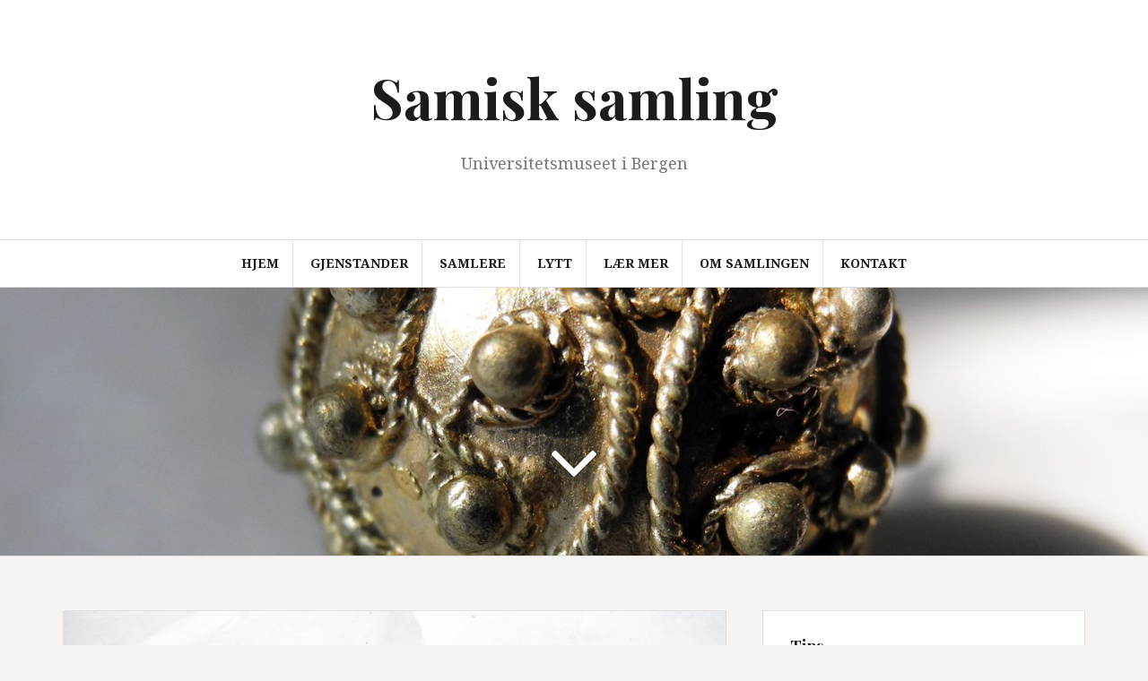

--- FILE ---
content_type: text/html; charset=UTF-8
request_url: https://samisksamling.w.uib.no/2021/03/17/matsleiv-e2186/
body_size: 45942
content:
<!DOCTYPE html>
<html lang="nb-NO">
<head>
<meta charset="UTF-8">
<meta name="viewport" content="width=device-width, initial-scale=1">
<link rel="profile" href="http://gmpg.org/xfn/11">
<link rel="pingback" href="https://samisksamling.w.uib.no/xmlrpc.php">

<title>Matsleiv E2186 &#8211; Samisk samling</title>
<meta name='robots' content='max-image-preview:large' />
	<style>img:is([sizes="auto" i], [sizes^="auto," i]) { contain-intrinsic-size: 3000px 1500px }</style>
	<link rel='dns-prefetch' href='//fonts.googleapis.com' />
<link rel="alternate" type="application/rss+xml" title="Samisk samling &raquo; strøm" href="https://samisksamling.w.uib.no/feed/" />
<link rel="alternate" type="application/rss+xml" title="Samisk samling &raquo; kommentarstrøm" href="https://samisksamling.w.uib.no/comments/feed/" />
<link rel="alternate" type="application/rss+xml" title="Samisk samling &raquo; Matsleiv E2186 kommentarstrøm" href="https://samisksamling.w.uib.no/2021/03/17/matsleiv-e2186/feed/" />
		<!-- This site uses the Google Analytics by MonsterInsights plugin v9.11.1 - Using Analytics tracking - https://www.monsterinsights.com/ -->
							<script src="//www.googletagmanager.com/gtag/js?id=G-83NY3PZSJM"  data-cfasync="false" data-wpfc-render="false" type="text/javascript" async></script>
			<script data-cfasync="false" data-wpfc-render="false" type="text/javascript">
				var mi_version = '9.11.1';
				var mi_track_user = true;
				var mi_no_track_reason = '';
								var MonsterInsightsDefaultLocations = {"page_location":"https:\/\/samisksamling.w.uib.no\/2021\/03\/17\/matsleiv-e2186\/"};
								if ( typeof MonsterInsightsPrivacyGuardFilter === 'function' ) {
					var MonsterInsightsLocations = (typeof MonsterInsightsExcludeQuery === 'object') ? MonsterInsightsPrivacyGuardFilter( MonsterInsightsExcludeQuery ) : MonsterInsightsPrivacyGuardFilter( MonsterInsightsDefaultLocations );
				} else {
					var MonsterInsightsLocations = (typeof MonsterInsightsExcludeQuery === 'object') ? MonsterInsightsExcludeQuery : MonsterInsightsDefaultLocations;
				}

								var disableStrs = [
										'ga-disable-G-83NY3PZSJM',
									];

				/* Function to detect opted out users */
				function __gtagTrackerIsOptedOut() {
					for (var index = 0; index < disableStrs.length; index++) {
						if (document.cookie.indexOf(disableStrs[index] + '=true') > -1) {
							return true;
						}
					}

					return false;
				}

				/* Disable tracking if the opt-out cookie exists. */
				if (__gtagTrackerIsOptedOut()) {
					for (var index = 0; index < disableStrs.length; index++) {
						window[disableStrs[index]] = true;
					}
				}

				/* Opt-out function */
				function __gtagTrackerOptout() {
					for (var index = 0; index < disableStrs.length; index++) {
						document.cookie = disableStrs[index] + '=true; expires=Thu, 31 Dec 2099 23:59:59 UTC; path=/';
						window[disableStrs[index]] = true;
					}
				}

				if ('undefined' === typeof gaOptout) {
					function gaOptout() {
						__gtagTrackerOptout();
					}
				}
								window.dataLayer = window.dataLayer || [];

				window.MonsterInsightsDualTracker = {
					helpers: {},
					trackers: {},
				};
				if (mi_track_user) {
					function __gtagDataLayer() {
						dataLayer.push(arguments);
					}

					function __gtagTracker(type, name, parameters) {
						if (!parameters) {
							parameters = {};
						}

						if (parameters.send_to) {
							__gtagDataLayer.apply(null, arguments);
							return;
						}

						if (type === 'event') {
														parameters.send_to = monsterinsights_frontend.v4_id;
							var hookName = name;
							if (typeof parameters['event_category'] !== 'undefined') {
								hookName = parameters['event_category'] + ':' + name;
							}

							if (typeof MonsterInsightsDualTracker.trackers[hookName] !== 'undefined') {
								MonsterInsightsDualTracker.trackers[hookName](parameters);
							} else {
								__gtagDataLayer('event', name, parameters);
							}
							
						} else {
							__gtagDataLayer.apply(null, arguments);
						}
					}

					__gtagTracker('js', new Date());
					__gtagTracker('set', {
						'developer_id.dZGIzZG': true,
											});
					if ( MonsterInsightsLocations.page_location ) {
						__gtagTracker('set', MonsterInsightsLocations);
					}
										__gtagTracker('config', 'G-83NY3PZSJM', {"forceSSL":"true","link_attribution":"true"} );
										window.gtag = __gtagTracker;										(function () {
						/* https://developers.google.com/analytics/devguides/collection/analyticsjs/ */
						/* ga and __gaTracker compatibility shim. */
						var noopfn = function () {
							return null;
						};
						var newtracker = function () {
							return new Tracker();
						};
						var Tracker = function () {
							return null;
						};
						var p = Tracker.prototype;
						p.get = noopfn;
						p.set = noopfn;
						p.send = function () {
							var args = Array.prototype.slice.call(arguments);
							args.unshift('send');
							__gaTracker.apply(null, args);
						};
						var __gaTracker = function () {
							var len = arguments.length;
							if (len === 0) {
								return;
							}
							var f = arguments[len - 1];
							if (typeof f !== 'object' || f === null || typeof f.hitCallback !== 'function') {
								if ('send' === arguments[0]) {
									var hitConverted, hitObject = false, action;
									if ('event' === arguments[1]) {
										if ('undefined' !== typeof arguments[3]) {
											hitObject = {
												'eventAction': arguments[3],
												'eventCategory': arguments[2],
												'eventLabel': arguments[4],
												'value': arguments[5] ? arguments[5] : 1,
											}
										}
									}
									if ('pageview' === arguments[1]) {
										if ('undefined' !== typeof arguments[2]) {
											hitObject = {
												'eventAction': 'page_view',
												'page_path': arguments[2],
											}
										}
									}
									if (typeof arguments[2] === 'object') {
										hitObject = arguments[2];
									}
									if (typeof arguments[5] === 'object') {
										Object.assign(hitObject, arguments[5]);
									}
									if ('undefined' !== typeof arguments[1].hitType) {
										hitObject = arguments[1];
										if ('pageview' === hitObject.hitType) {
											hitObject.eventAction = 'page_view';
										}
									}
									if (hitObject) {
										action = 'timing' === arguments[1].hitType ? 'timing_complete' : hitObject.eventAction;
										hitConverted = mapArgs(hitObject);
										__gtagTracker('event', action, hitConverted);
									}
								}
								return;
							}

							function mapArgs(args) {
								var arg, hit = {};
								var gaMap = {
									'eventCategory': 'event_category',
									'eventAction': 'event_action',
									'eventLabel': 'event_label',
									'eventValue': 'event_value',
									'nonInteraction': 'non_interaction',
									'timingCategory': 'event_category',
									'timingVar': 'name',
									'timingValue': 'value',
									'timingLabel': 'event_label',
									'page': 'page_path',
									'location': 'page_location',
									'title': 'page_title',
									'referrer' : 'page_referrer',
								};
								for (arg in args) {
																		if (!(!args.hasOwnProperty(arg) || !gaMap.hasOwnProperty(arg))) {
										hit[gaMap[arg]] = args[arg];
									} else {
										hit[arg] = args[arg];
									}
								}
								return hit;
							}

							try {
								f.hitCallback();
							} catch (ex) {
							}
						};
						__gaTracker.create = newtracker;
						__gaTracker.getByName = newtracker;
						__gaTracker.getAll = function () {
							return [];
						};
						__gaTracker.remove = noopfn;
						__gaTracker.loaded = true;
						window['__gaTracker'] = __gaTracker;
					})();
									} else {
										console.log("");
					(function () {
						function __gtagTracker() {
							return null;
						}

						window['__gtagTracker'] = __gtagTracker;
						window['gtag'] = __gtagTracker;
					})();
									}
			</script>
							<!-- / Google Analytics by MonsterInsights -->
		<script type="text/javascript">
/* <![CDATA[ */
window._wpemojiSettings = {"baseUrl":"https:\/\/s.w.org\/images\/core\/emoji\/16.0.1\/72x72\/","ext":".png","svgUrl":"https:\/\/s.w.org\/images\/core\/emoji\/16.0.1\/svg\/","svgExt":".svg","source":{"concatemoji":"https:\/\/samisksamling.w.uib.no\/wp-includes\/js\/wp-emoji-release.min.js?ver=6.8.2"}};
/*! This file is auto-generated */
!function(s,n){var o,i,e;function c(e){try{var t={supportTests:e,timestamp:(new Date).valueOf()};sessionStorage.setItem(o,JSON.stringify(t))}catch(e){}}function p(e,t,n){e.clearRect(0,0,e.canvas.width,e.canvas.height),e.fillText(t,0,0);var t=new Uint32Array(e.getImageData(0,0,e.canvas.width,e.canvas.height).data),a=(e.clearRect(0,0,e.canvas.width,e.canvas.height),e.fillText(n,0,0),new Uint32Array(e.getImageData(0,0,e.canvas.width,e.canvas.height).data));return t.every(function(e,t){return e===a[t]})}function u(e,t){e.clearRect(0,0,e.canvas.width,e.canvas.height),e.fillText(t,0,0);for(var n=e.getImageData(16,16,1,1),a=0;a<n.data.length;a++)if(0!==n.data[a])return!1;return!0}function f(e,t,n,a){switch(t){case"flag":return n(e,"\ud83c\udff3\ufe0f\u200d\u26a7\ufe0f","\ud83c\udff3\ufe0f\u200b\u26a7\ufe0f")?!1:!n(e,"\ud83c\udde8\ud83c\uddf6","\ud83c\udde8\u200b\ud83c\uddf6")&&!n(e,"\ud83c\udff4\udb40\udc67\udb40\udc62\udb40\udc65\udb40\udc6e\udb40\udc67\udb40\udc7f","\ud83c\udff4\u200b\udb40\udc67\u200b\udb40\udc62\u200b\udb40\udc65\u200b\udb40\udc6e\u200b\udb40\udc67\u200b\udb40\udc7f");case"emoji":return!a(e,"\ud83e\udedf")}return!1}function g(e,t,n,a){var r="undefined"!=typeof WorkerGlobalScope&&self instanceof WorkerGlobalScope?new OffscreenCanvas(300,150):s.createElement("canvas"),o=r.getContext("2d",{willReadFrequently:!0}),i=(o.textBaseline="top",o.font="600 32px Arial",{});return e.forEach(function(e){i[e]=t(o,e,n,a)}),i}function t(e){var t=s.createElement("script");t.src=e,t.defer=!0,s.head.appendChild(t)}"undefined"!=typeof Promise&&(o="wpEmojiSettingsSupports",i=["flag","emoji"],n.supports={everything:!0,everythingExceptFlag:!0},e=new Promise(function(e){s.addEventListener("DOMContentLoaded",e,{once:!0})}),new Promise(function(t){var n=function(){try{var e=JSON.parse(sessionStorage.getItem(o));if("object"==typeof e&&"number"==typeof e.timestamp&&(new Date).valueOf()<e.timestamp+604800&&"object"==typeof e.supportTests)return e.supportTests}catch(e){}return null}();if(!n){if("undefined"!=typeof Worker&&"undefined"!=typeof OffscreenCanvas&&"undefined"!=typeof URL&&URL.createObjectURL&&"undefined"!=typeof Blob)try{var e="postMessage("+g.toString()+"("+[JSON.stringify(i),f.toString(),p.toString(),u.toString()].join(",")+"));",a=new Blob([e],{type:"text/javascript"}),r=new Worker(URL.createObjectURL(a),{name:"wpTestEmojiSupports"});return void(r.onmessage=function(e){c(n=e.data),r.terminate(),t(n)})}catch(e){}c(n=g(i,f,p,u))}t(n)}).then(function(e){for(var t in e)n.supports[t]=e[t],n.supports.everything=n.supports.everything&&n.supports[t],"flag"!==t&&(n.supports.everythingExceptFlag=n.supports.everythingExceptFlag&&n.supports[t]);n.supports.everythingExceptFlag=n.supports.everythingExceptFlag&&!n.supports.flag,n.DOMReady=!1,n.readyCallback=function(){n.DOMReady=!0}}).then(function(){return e}).then(function(){var e;n.supports.everything||(n.readyCallback(),(e=n.source||{}).concatemoji?t(e.concatemoji):e.wpemoji&&e.twemoji&&(t(e.twemoji),t(e.wpemoji)))}))}((window,document),window._wpemojiSettings);
/* ]]> */
</script>
<style id='wp-emoji-styles-inline-css' type='text/css'>

	img.wp-smiley, img.emoji {
		display: inline !important;
		border: none !important;
		box-shadow: none !important;
		height: 1em !important;
		width: 1em !important;
		margin: 0 0.07em !important;
		vertical-align: -0.1em !important;
		background: none !important;
		padding: 0 !important;
	}
</style>
<link rel='stylesheet' id='wp-block-library-css' href='https://samisksamling.w.uib.no/wp-includes/css/dist/block-library/style.min.css?ver=6.8.2' type='text/css' media='all' />
<style id='classic-theme-styles-inline-css' type='text/css'>
/*! This file is auto-generated */
.wp-block-button__link{color:#fff;background-color:#32373c;border-radius:9999px;box-shadow:none;text-decoration:none;padding:calc(.667em + 2px) calc(1.333em + 2px);font-size:1.125em}.wp-block-file__button{background:#32373c;color:#fff;text-decoration:none}
</style>
<style id='global-styles-inline-css' type='text/css'>
:root{--wp--preset--aspect-ratio--square: 1;--wp--preset--aspect-ratio--4-3: 4/3;--wp--preset--aspect-ratio--3-4: 3/4;--wp--preset--aspect-ratio--3-2: 3/2;--wp--preset--aspect-ratio--2-3: 2/3;--wp--preset--aspect-ratio--16-9: 16/9;--wp--preset--aspect-ratio--9-16: 9/16;--wp--preset--color--black: #000000;--wp--preset--color--cyan-bluish-gray: #abb8c3;--wp--preset--color--white: #ffffff;--wp--preset--color--pale-pink: #f78da7;--wp--preset--color--vivid-red: #cf2e2e;--wp--preset--color--luminous-vivid-orange: #ff6900;--wp--preset--color--luminous-vivid-amber: #fcb900;--wp--preset--color--light-green-cyan: #7bdcb5;--wp--preset--color--vivid-green-cyan: #00d084;--wp--preset--color--pale-cyan-blue: #8ed1fc;--wp--preset--color--vivid-cyan-blue: #0693e3;--wp--preset--color--vivid-purple: #9b51e0;--wp--preset--gradient--vivid-cyan-blue-to-vivid-purple: linear-gradient(135deg,rgba(6,147,227,1) 0%,rgb(155,81,224) 100%);--wp--preset--gradient--light-green-cyan-to-vivid-green-cyan: linear-gradient(135deg,rgb(122,220,180) 0%,rgb(0,208,130) 100%);--wp--preset--gradient--luminous-vivid-amber-to-luminous-vivid-orange: linear-gradient(135deg,rgba(252,185,0,1) 0%,rgba(255,105,0,1) 100%);--wp--preset--gradient--luminous-vivid-orange-to-vivid-red: linear-gradient(135deg,rgba(255,105,0,1) 0%,rgb(207,46,46) 100%);--wp--preset--gradient--very-light-gray-to-cyan-bluish-gray: linear-gradient(135deg,rgb(238,238,238) 0%,rgb(169,184,195) 100%);--wp--preset--gradient--cool-to-warm-spectrum: linear-gradient(135deg,rgb(74,234,220) 0%,rgb(151,120,209) 20%,rgb(207,42,186) 40%,rgb(238,44,130) 60%,rgb(251,105,98) 80%,rgb(254,248,76) 100%);--wp--preset--gradient--blush-light-purple: linear-gradient(135deg,rgb(255,206,236) 0%,rgb(152,150,240) 100%);--wp--preset--gradient--blush-bordeaux: linear-gradient(135deg,rgb(254,205,165) 0%,rgb(254,45,45) 50%,rgb(107,0,62) 100%);--wp--preset--gradient--luminous-dusk: linear-gradient(135deg,rgb(255,203,112) 0%,rgb(199,81,192) 50%,rgb(65,88,208) 100%);--wp--preset--gradient--pale-ocean: linear-gradient(135deg,rgb(255,245,203) 0%,rgb(182,227,212) 50%,rgb(51,167,181) 100%);--wp--preset--gradient--electric-grass: linear-gradient(135deg,rgb(202,248,128) 0%,rgb(113,206,126) 100%);--wp--preset--gradient--midnight: linear-gradient(135deg,rgb(2,3,129) 0%,rgb(40,116,252) 100%);--wp--preset--font-size--small: 13px;--wp--preset--font-size--medium: 20px;--wp--preset--font-size--large: 36px;--wp--preset--font-size--x-large: 42px;--wp--preset--spacing--20: 0.44rem;--wp--preset--spacing--30: 0.67rem;--wp--preset--spacing--40: 1rem;--wp--preset--spacing--50: 1.5rem;--wp--preset--spacing--60: 2.25rem;--wp--preset--spacing--70: 3.38rem;--wp--preset--spacing--80: 5.06rem;--wp--preset--shadow--natural: 6px 6px 9px rgba(0, 0, 0, 0.2);--wp--preset--shadow--deep: 12px 12px 50px rgba(0, 0, 0, 0.4);--wp--preset--shadow--sharp: 6px 6px 0px rgba(0, 0, 0, 0.2);--wp--preset--shadow--outlined: 6px 6px 0px -3px rgba(255, 255, 255, 1), 6px 6px rgba(0, 0, 0, 1);--wp--preset--shadow--crisp: 6px 6px 0px rgba(0, 0, 0, 1);}:where(.is-layout-flex){gap: 0.5em;}:where(.is-layout-grid){gap: 0.5em;}body .is-layout-flex{display: flex;}.is-layout-flex{flex-wrap: wrap;align-items: center;}.is-layout-flex > :is(*, div){margin: 0;}body .is-layout-grid{display: grid;}.is-layout-grid > :is(*, div){margin: 0;}:where(.wp-block-columns.is-layout-flex){gap: 2em;}:where(.wp-block-columns.is-layout-grid){gap: 2em;}:where(.wp-block-post-template.is-layout-flex){gap: 1.25em;}:where(.wp-block-post-template.is-layout-grid){gap: 1.25em;}.has-black-color{color: var(--wp--preset--color--black) !important;}.has-cyan-bluish-gray-color{color: var(--wp--preset--color--cyan-bluish-gray) !important;}.has-white-color{color: var(--wp--preset--color--white) !important;}.has-pale-pink-color{color: var(--wp--preset--color--pale-pink) !important;}.has-vivid-red-color{color: var(--wp--preset--color--vivid-red) !important;}.has-luminous-vivid-orange-color{color: var(--wp--preset--color--luminous-vivid-orange) !important;}.has-luminous-vivid-amber-color{color: var(--wp--preset--color--luminous-vivid-amber) !important;}.has-light-green-cyan-color{color: var(--wp--preset--color--light-green-cyan) !important;}.has-vivid-green-cyan-color{color: var(--wp--preset--color--vivid-green-cyan) !important;}.has-pale-cyan-blue-color{color: var(--wp--preset--color--pale-cyan-blue) !important;}.has-vivid-cyan-blue-color{color: var(--wp--preset--color--vivid-cyan-blue) !important;}.has-vivid-purple-color{color: var(--wp--preset--color--vivid-purple) !important;}.has-black-background-color{background-color: var(--wp--preset--color--black) !important;}.has-cyan-bluish-gray-background-color{background-color: var(--wp--preset--color--cyan-bluish-gray) !important;}.has-white-background-color{background-color: var(--wp--preset--color--white) !important;}.has-pale-pink-background-color{background-color: var(--wp--preset--color--pale-pink) !important;}.has-vivid-red-background-color{background-color: var(--wp--preset--color--vivid-red) !important;}.has-luminous-vivid-orange-background-color{background-color: var(--wp--preset--color--luminous-vivid-orange) !important;}.has-luminous-vivid-amber-background-color{background-color: var(--wp--preset--color--luminous-vivid-amber) !important;}.has-light-green-cyan-background-color{background-color: var(--wp--preset--color--light-green-cyan) !important;}.has-vivid-green-cyan-background-color{background-color: var(--wp--preset--color--vivid-green-cyan) !important;}.has-pale-cyan-blue-background-color{background-color: var(--wp--preset--color--pale-cyan-blue) !important;}.has-vivid-cyan-blue-background-color{background-color: var(--wp--preset--color--vivid-cyan-blue) !important;}.has-vivid-purple-background-color{background-color: var(--wp--preset--color--vivid-purple) !important;}.has-black-border-color{border-color: var(--wp--preset--color--black) !important;}.has-cyan-bluish-gray-border-color{border-color: var(--wp--preset--color--cyan-bluish-gray) !important;}.has-white-border-color{border-color: var(--wp--preset--color--white) !important;}.has-pale-pink-border-color{border-color: var(--wp--preset--color--pale-pink) !important;}.has-vivid-red-border-color{border-color: var(--wp--preset--color--vivid-red) !important;}.has-luminous-vivid-orange-border-color{border-color: var(--wp--preset--color--luminous-vivid-orange) !important;}.has-luminous-vivid-amber-border-color{border-color: var(--wp--preset--color--luminous-vivid-amber) !important;}.has-light-green-cyan-border-color{border-color: var(--wp--preset--color--light-green-cyan) !important;}.has-vivid-green-cyan-border-color{border-color: var(--wp--preset--color--vivid-green-cyan) !important;}.has-pale-cyan-blue-border-color{border-color: var(--wp--preset--color--pale-cyan-blue) !important;}.has-vivid-cyan-blue-border-color{border-color: var(--wp--preset--color--vivid-cyan-blue) !important;}.has-vivid-purple-border-color{border-color: var(--wp--preset--color--vivid-purple) !important;}.has-vivid-cyan-blue-to-vivid-purple-gradient-background{background: var(--wp--preset--gradient--vivid-cyan-blue-to-vivid-purple) !important;}.has-light-green-cyan-to-vivid-green-cyan-gradient-background{background: var(--wp--preset--gradient--light-green-cyan-to-vivid-green-cyan) !important;}.has-luminous-vivid-amber-to-luminous-vivid-orange-gradient-background{background: var(--wp--preset--gradient--luminous-vivid-amber-to-luminous-vivid-orange) !important;}.has-luminous-vivid-orange-to-vivid-red-gradient-background{background: var(--wp--preset--gradient--luminous-vivid-orange-to-vivid-red) !important;}.has-very-light-gray-to-cyan-bluish-gray-gradient-background{background: var(--wp--preset--gradient--very-light-gray-to-cyan-bluish-gray) !important;}.has-cool-to-warm-spectrum-gradient-background{background: var(--wp--preset--gradient--cool-to-warm-spectrum) !important;}.has-blush-light-purple-gradient-background{background: var(--wp--preset--gradient--blush-light-purple) !important;}.has-blush-bordeaux-gradient-background{background: var(--wp--preset--gradient--blush-bordeaux) !important;}.has-luminous-dusk-gradient-background{background: var(--wp--preset--gradient--luminous-dusk) !important;}.has-pale-ocean-gradient-background{background: var(--wp--preset--gradient--pale-ocean) !important;}.has-electric-grass-gradient-background{background: var(--wp--preset--gradient--electric-grass) !important;}.has-midnight-gradient-background{background: var(--wp--preset--gradient--midnight) !important;}.has-small-font-size{font-size: var(--wp--preset--font-size--small) !important;}.has-medium-font-size{font-size: var(--wp--preset--font-size--medium) !important;}.has-large-font-size{font-size: var(--wp--preset--font-size--large) !important;}.has-x-large-font-size{font-size: var(--wp--preset--font-size--x-large) !important;}
:where(.wp-block-post-template.is-layout-flex){gap: 1.25em;}:where(.wp-block-post-template.is-layout-grid){gap: 1.25em;}
:where(.wp-block-columns.is-layout-flex){gap: 2em;}:where(.wp-block-columns.is-layout-grid){gap: 2em;}
:root :where(.wp-block-pullquote){font-size: 1.5em;line-height: 1.6;}
</style>
<link rel='stylesheet' id='amadeus-bootstrap-css' href='https://samisksamling.w.uib.no/wp-content/themes/amadeus/css/bootstrap/css/bootstrap.min.css?ver=1' type='text/css' media='all' />
<link rel='stylesheet' id='amadeus-body-fonts-css' href='//fonts.googleapis.com/css?family=Noto+Serif%3A400%2C700%2C400italic%2C700italic&#038;ver=6.8.2' type='text/css' media='all' />
<link rel='stylesheet' id='amadeus-headings-fonts-css' href='//fonts.googleapis.com/css?family=Playfair+Display%3A400%2C700&#038;ver=6.8.2' type='text/css' media='all' />
<link rel='stylesheet' id='amadeus-style-css' href='https://samisksamling.w.uib.no/wp-content/themes/amadeus/style.css?ver=6.8.2' type='text/css' media='all' />
<style id='amadeus-style-inline-css' type='text/css'>
.site-branding { padding:75px 0; }
.header-image { height:300px; }
@media only screen and (max-width: 1024px) { .header-image { height:300px; } }
.site-logo { max-width:200px; }
.custom-logo { max-width:200px; }
body, .widget a { color:#4c4c4c}
.social-navigation { background-color:#fff}
.social-navigation li a::before { background-color:#1c1c1c}
.branding-wrapper { background-color:#fff}
.main-navigation { background-color:#fff}
.main-navigation a { color:#1c1c1c !important;}
.site-title a, .site-title a:hover { color:#1c1c1c !important;}
.site-description { color:#767676}
.entry-title, .entry-title a { color:#1c1c1c !important;}
.entry-meta, .entry-meta a, .entry-footer, .entry-footer a { color:#9d9d9d !important;}
.site-footer, .footer-widget-area { background-color:#fff}

</style>
<link rel='stylesheet' id='amadeus-font-awesome-css' href='https://samisksamling.w.uib.no/wp-content/themes/amadeus/fonts/font-awesome.min.css?ver=6.8.2' type='text/css' media='all' />
<script type="text/javascript" src="https://samisksamling.w.uib.no/wp-content/plugins/google-analytics-for-wordpress/assets/js/frontend-gtag.min.js?ver=9.11.1" id="monsterinsights-frontend-script-js" async="async" data-wp-strategy="async"></script>
<script data-cfasync="false" data-wpfc-render="false" type="text/javascript" id='monsterinsights-frontend-script-js-extra'>/* <![CDATA[ */
var monsterinsights_frontend = {"js_events_tracking":"true","download_extensions":"doc,pdf,ppt,zip,xls,docx,pptx,xlsx","inbound_paths":"[{\"path\":\"\\\/go\\\/\",\"label\":\"affiliate\"},{\"path\":\"\\\/recommend\\\/\",\"label\":\"affiliate\"}]","home_url":"https:\/\/samisksamling.w.uib.no","hash_tracking":"false","v4_id":"G-83NY3PZSJM"};/* ]]> */
</script>
<script type="text/javascript" src="https://samisksamling.w.uib.no/wp-includes/js/jquery/jquery.min.js?ver=3.7.1" id="jquery-core-js"></script>
<script type="text/javascript" src="https://samisksamling.w.uib.no/wp-includes/js/jquery/jquery-migrate.min.js?ver=3.4.1" id="jquery-migrate-js"></script>
<script type="text/javascript" src="https://samisksamling.w.uib.no/wp-content/themes/amadeus/js/parallax.min.js?ver=1" id="amadeus-parallax-js"></script>
<script type="text/javascript" src="https://samisksamling.w.uib.no/wp-content/themes/amadeus/js/jquery.slicknav.min.js?ver=1" id="amadeus-slicknav-js"></script>
<script type="text/javascript" src="https://samisksamling.w.uib.no/wp-content/themes/amadeus/js/jquery.fitvids.min.js?ver=1" id="amadeus-fitvids-js"></script>
<script type="text/javascript" src="https://samisksamling.w.uib.no/wp-content/themes/amadeus/js/scripts.js?ver=1" id="amadeus-scripts-js"></script>
<link rel="https://api.w.org/" href="https://samisksamling.w.uib.no/wp-json/" /><link rel="alternate" title="JSON" type="application/json" href="https://samisksamling.w.uib.no/wp-json/wp/v2/posts/1014" /><link rel="EditURI" type="application/rsd+xml" title="RSD" href="https://samisksamling.w.uib.no/xmlrpc.php?rsd" />
<meta name="generator" content="WordPress 6.8.2" />
<link rel="canonical" href="https://samisksamling.w.uib.no/2021/03/17/matsleiv-e2186/" />
<link rel='shortlink' href='https://samisksamling.w.uib.no/?p=1014' />
<link rel="alternate" title="oEmbed (JSON)" type="application/json+oembed" href="https://samisksamling.w.uib.no/wp-json/oembed/1.0/embed?url=https%3A%2F%2Fsamisksamling.w.uib.no%2F2021%2F03%2F17%2Fmatsleiv-e2186%2F" />
<link rel="alternate" title="oEmbed (XML)" type="text/xml+oembed" href="https://samisksamling.w.uib.no/wp-json/oembed/1.0/embed?url=https%3A%2F%2Fsamisksamling.w.uib.no%2F2021%2F03%2F17%2Fmatsleiv-e2186%2F&#038;format=xml" />
<!--[if lt IE 9]>
<script src="https://samisksamling.w.uib.no/wp-content/themes/amadeus/js/html5shiv.js"></script>
<![endif]-->
<meta name="generator" content="Elementor 3.34.3; features: additional_custom_breakpoints; settings: css_print_method-external, google_font-enabled, font_display-auto">
			<style>
				.e-con.e-parent:nth-of-type(n+4):not(.e-lazyloaded):not(.e-no-lazyload),
				.e-con.e-parent:nth-of-type(n+4):not(.e-lazyloaded):not(.e-no-lazyload) * {
					background-image: none !important;
				}
				@media screen and (max-height: 1024px) {
					.e-con.e-parent:nth-of-type(n+3):not(.e-lazyloaded):not(.e-no-lazyload),
					.e-con.e-parent:nth-of-type(n+3):not(.e-lazyloaded):not(.e-no-lazyload) * {
						background-image: none !important;
					}
				}
				@media screen and (max-height: 640px) {
					.e-con.e-parent:nth-of-type(n+2):not(.e-lazyloaded):not(.e-no-lazyload),
					.e-con.e-parent:nth-of-type(n+2):not(.e-lazyloaded):not(.e-no-lazyload) * {
						background-image: none !important;
					}
				}
			</style>
						<style type="text/css">
				.header-image {
					background: url(https://samisksamling.w.uib.no/files/2025/01/cropped-Bak4.jpg) no-repeat;
					background-position: center top;
					background-attachment: fixed;
					background-size: cover;
				}
			</style>
			<link rel="icon" href="https://samisksamling.w.uib.no/files/2021/09/cropped-baasted-32x32.png" sizes="32x32" />
<link rel="icon" href="https://samisksamling.w.uib.no/files/2021/09/cropped-baasted-192x192.png" sizes="192x192" />
<link rel="apple-touch-icon" href="https://samisksamling.w.uib.no/files/2021/09/cropped-baasted-180x180.png" />
<meta name="msapplication-TileImage" content="https://samisksamling.w.uib.no/files/2021/09/cropped-baasted-270x270.png" />
</head>

<body class="wp-singular post-template-default single single-post postid-1014 single-format-standard wp-theme-amadeus elementor-default elementor-kit-438">
<div id="page" class="hfeed site">
	<a class="skip-link screen-reader-text" href="#content">Skip to content</a>

	<header id="masthead" class="site-header clearfix" role="banner">

			

				

		<div class="branding-wrapper">
			<div class="container">
				<div class="site-branding">
											<h1 class="site-title"><a href="https://samisksamling.w.uib.no/" rel="home">Samisk samling</a></h1>
						<h2 class="site-description">Universitetsmuseet i Bergen</h2>
										</div><!-- .site-branding -->
			</div>
		</div>

				<nav id="site-navigation" class="main-navigation" role="navigation">
			<div class="container">
			<div class="menu-menu-1-container"><ul id="primary-menu" class="menu"><li id="menu-item-132" class="menu-item menu-item-type-post_type menu-item-object-page menu-item-home menu-item-132"><a href="https://samisksamling.w.uib.no/">Hjem</a></li>
<li id="menu-item-72" class="menu-item menu-item-type-post_type menu-item-object-page current_page_parent menu-item-has-children menu-item-72"><a href="https://samisksamling.w.uib.no/gjenstander/">Gjenstander</a>
<ul class="sub-menu">
	<li id="menu-item-398" class="menu-item menu-item-type-taxonomy menu-item-object-category menu-item-has-children menu-item-398"><a href="https://samisksamling.w.uib.no/category/drakt/">Drakt</a>
	<ul class="sub-menu">
		<li id="menu-item-1385" class="menu-item menu-item-type-taxonomy menu-item-object-category menu-item-1385"><a href="https://samisksamling.w.uib.no/category/kofte/">Kofte</a></li>
		<li id="menu-item-396" class="menu-item menu-item-type-taxonomy menu-item-object-category menu-item-396"><a href="https://samisksamling.w.uib.no/category/hodeplagg/">Hodeplagg</a></li>
		<li id="menu-item-720" class="menu-item menu-item-type-taxonomy menu-item-object-category menu-item-720"><a href="https://samisksamling.w.uib.no/category/belter/">Belter</a></li>
		<li id="menu-item-400" class="menu-item menu-item-type-taxonomy menu-item-object-category menu-item-400"><a href="https://samisksamling.w.uib.no/category/band/">Bånd</a></li>
		<li id="menu-item-1367" class="menu-item menu-item-type-taxonomy menu-item-object-category menu-item-1367"><a href="https://samisksamling.w.uib.no/category/komager/">Fottøy</a></li>
	</ul>
</li>
	<li id="menu-item-402" class="menu-item menu-item-type-taxonomy menu-item-object-category menu-item-402"><a href="https://samisksamling.w.uib.no/category/smykker/">Sølv og smykker</a></li>
	<li id="menu-item-397" class="menu-item menu-item-type-taxonomy menu-item-object-category menu-item-397"><a href="https://samisksamling.w.uib.no/category/komser/">Komser</a></li>
	<li id="menu-item-401" class="menu-item menu-item-type-taxonomy menu-item-object-category menu-item-401"><a href="https://samisksamling.w.uib.no/category/runebomme/">Runebomme</a></li>
	<li id="menu-item-429" class="menu-item menu-item-type-taxonomy menu-item-object-category current-post-ancestor current-menu-parent current-post-parent menu-item-has-children menu-item-429"><a href="https://samisksamling.w.uib.no/category/utstyr-2/">Utstyr</a>
	<ul class="sub-menu">
		<li id="menu-item-1453" class="menu-item menu-item-type-taxonomy menu-item-object-category menu-item-1453"><a href="https://samisksamling.w.uib.no/category/sysaker/">Søm og tekstil</a></li>
		<li id="menu-item-1389" class="menu-item menu-item-type-taxonomy menu-item-object-category menu-item-1389"><a href="https://samisksamling.w.uib.no/category/reinutstyr/">Reinutstyr</a></li>
		<li id="menu-item-399" class="menu-item menu-item-type-taxonomy menu-item-object-category menu-item-399"><a href="https://samisksamling.w.uib.no/category/utstyr/">Personlig utstyr</a></li>
		<li id="menu-item-1939" class="menu-item menu-item-type-taxonomy menu-item-object-category menu-item-1939"><a href="https://samisksamling.w.uib.no/category/jakt-og-fangst/">Jakt, fangst, fiske</a></li>
		<li id="menu-item-1715" class="menu-item menu-item-type-taxonomy menu-item-object-category menu-item-1715"><a href="https://samisksamling.w.uib.no/category/ild-og-fyrtoy/">Ild og fyrtøy</a></li>
	</ul>
</li>
	<li id="menu-item-719" class="menu-item menu-item-type-taxonomy menu-item-object-category menu-item-has-children menu-item-719"><a href="https://samisksamling.w.uib.no/category/beholder/">Beholdere</a>
	<ul class="sub-menu">
		<li id="menu-item-395" class="menu-item menu-item-type-taxonomy menu-item-object-category menu-item-395"><a href="https://samisksamling.w.uib.no/category/poser/">Poser og vesker</a></li>
		<li id="menu-item-713" class="menu-item menu-item-type-taxonomy menu-item-object-category menu-item-713"><a href="https://samisksamling.w.uib.no/category/skrin/">Skrin og esker</a></li>
	</ul>
</li>
	<li id="menu-item-711" class="menu-item menu-item-type-taxonomy menu-item-object-category menu-item-711"><a href="https://samisksamling.w.uib.no/category/kniv/">Kniver</a></li>
	<li id="menu-item-2072" class="menu-item menu-item-type-post_type menu-item-object-page menu-item-has-children menu-item-2072"><a href="https://samisksamling.w.uib.no/gipsavstopninger/">Gipsavstøpninger</a>
	<ul class="sub-menu">
		<li id="menu-item-2073" class="menu-item menu-item-type-taxonomy menu-item-object-category menu-item-2073"><a href="https://samisksamling.w.uib.no/category/gipshoder/">Gipshoder</a></li>
	</ul>
</li>
</ul>
</li>
<li id="menu-item-710" class="menu-item menu-item-type-post_type menu-item-object-page menu-item-has-children menu-item-710"><a href="https://samisksamling.w.uib.no/samlere/">Samlere</a>
<ul class="sub-menu">
	<li id="menu-item-1478" class="menu-item menu-item-type-post_type menu-item-object-page menu-item-has-children menu-item-1478"><a href="https://samisksamling.w.uib.no/fandrem/">Ove Christian Fandrem</a>
	<ul class="sub-menu">
		<li id="menu-item-1511" class="menu-item menu-item-type-taxonomy menu-item-object-category menu-item-1511"><a href="https://samisksamling.w.uib.no/category/fandrem/">Fandrems gjenstander</a></li>
		<li id="menu-item-1514" class="menu-item menu-item-type-taxonomy menu-item-object-category menu-item-1514"><a href="https://samisksamling.w.uib.no/category/eldre-samling/">Eldre samling</a></li>
	</ul>
</li>
	<li id="menu-item-1479" class="menu-item menu-item-type-post_type menu-item-object-page menu-item-has-children menu-item-1479"><a href="https://samisksamling.w.uib.no/holmboe/">Jens Holmboe</a>
	<ul class="sub-menu">
		<li id="menu-item-1512" class="menu-item menu-item-type-taxonomy menu-item-object-category menu-item-1512"><a href="https://samisksamling.w.uib.no/category/holmboe/">Holmboes gjenstander</a></li>
	</ul>
</li>
	<li id="menu-item-1480" class="menu-item menu-item-type-post_type menu-item-object-page menu-item-1480"><a href="https://samisksamling.w.uib.no/haetta/">Lars J. Hætta</a></li>
	<li id="menu-item-1481" class="menu-item menu-item-type-post_type menu-item-object-page menu-item-has-children menu-item-1481"><a href="https://samisksamling.w.uib.no/wessel/">Andreas B. og Ellisef Wessel</a>
	<ul class="sub-menu">
		<li id="menu-item-1513" class="menu-item menu-item-type-taxonomy menu-item-object-category menu-item-1513"><a href="https://samisksamling.w.uib.no/category/wessel/">Wessels gjenstander</a></li>
	</ul>
</li>
	<li id="menu-item-1517" class="menu-item menu-item-type-post_type menu-item-object-page menu-item-has-children menu-item-1517"><a href="https://samisksamling.w.uib.no/johan-dahl/">Johan Dahl</a>
	<ul class="sub-menu">
		<li id="menu-item-1518" class="menu-item menu-item-type-taxonomy menu-item-object-category menu-item-1518"><a href="https://samisksamling.w.uib.no/category/dahl/">Dahls gjenstander</a></li>
	</ul>
</li>
	<li id="menu-item-1533" class="menu-item menu-item-type-taxonomy menu-item-object-category menu-item-1533"><a href="https://samisksamling.w.uib.no/category/andre-samlere/">Andre samlere</a></li>
</ul>
</li>
<li id="menu-item-363" class="menu-item menu-item-type-post_type menu-item-object-page menu-item-363"><a href="https://samisksamling.w.uib.no/lytt/">Lytt</a></li>
<li id="menu-item-74" class="menu-item menu-item-type-post_type menu-item-object-page menu-item-has-children menu-item-74"><a href="https://samisksamling.w.uib.no/les-mer/">Lær mer</a>
<ul class="sub-menu">
	<li id="menu-item-722" class="menu-item menu-item-type-post_type menu-item-object-page menu-item-722"><a href="https://samisksamling.w.uib.no/litteratur/">Litteratur</a></li>
	<li id="menu-item-723" class="menu-item menu-item-type-post_type menu-item-object-page menu-item-723"><a href="https://samisksamling.w.uib.no/nettressurser/">Nettressurser</a></li>
	<li id="menu-item-2105" class="menu-item menu-item-type-post_type menu-item-object-page menu-item-2105"><a href="https://samisksamling.w.uib.no/filmer/">Filmer</a></li>
	<li id="menu-item-2243" class="menu-item menu-item-type-post_type menu-item-object-page menu-item-2243"><a href="https://samisksamling.w.uib.no/lenker/">Lenker</a></li>
</ul>
</li>
<li id="menu-item-75" class="menu-item menu-item-type-post_type menu-item-object-page menu-item-75"><a href="https://samisksamling.w.uib.no/om-samlingen/">Om samlingen</a></li>
<li id="menu-item-181" class="menu-item menu-item-type-post_type menu-item-object-page menu-item-has-children menu-item-181"><a href="https://samisksamling.w.uib.no/kontakt/">Kontakt</a>
<ul class="sub-menu">
	<li id="menu-item-2223" class="menu-item menu-item-type-post_type menu-item-object-page menu-item-2223"><a href="https://samisksamling.w.uib.no/deltakere/">Deltakere</a></li>
</ul>
</li>
</ul></div>			</div>
		</nav><!-- #site-navigation -->
		<nav class="mobile-nav"></nav>
		
	</header><!-- #masthead -->

	<div class="header-image"><div class="header-scroll"><a href="#primary" class="scroll-icon"><i class="fa fa-angle-down"></i></a></div></div>
	<div id="content" class="site-content container">

	<div id="primary" class="content-area">
		<main id="main" class="site-main" role="main">

		
			
<article id="post-1014" class="post-1014 post type-post status-publish format-standard has-post-thumbnail hentry category-utstyr-2">
			<div class="single-thumb">
			<img fetchpriority="high" width="750" height="563" src="https://samisksamling.w.uib.no/files/2021/03/E2186-scaled.jpg" class="attachment-amadeus-entry-thumb size-amadeus-entry-thumb wp-post-image" alt="" decoding="async" srcset="https://samisksamling.w.uib.no/files/2021/03/E2186-scaled.jpg 2560w, https://samisksamling.w.uib.no/files/2021/03/E2186-300x225.jpg 300w, https://samisksamling.w.uib.no/files/2021/03/E2186-1024x768.jpg 1024w, https://samisksamling.w.uib.no/files/2021/03/E2186-768x576.jpg 768w, https://samisksamling.w.uib.no/files/2021/03/E2186-1536x1152.jpg 1536w, https://samisksamling.w.uib.no/files/2021/03/E2186-2048x1536.jpg 2048w" sizes="(max-width: 750px) 100vw, 750px" />		</div>	
		

	<div class="post-inner">	
		<header class="entry-header">
			<h1 class="entry-title">Matsleiv E2186</h1>
			<div class="entry-meta">
				<span class="posted-on"><a href="https://samisksamling.w.uib.no/2021/03/17/matsleiv-e2186/" rel="bookmark"><time class="entry-date published updated" datetime="2021-03-17T11:44:08+00:00">17. mars 2021</time></a></span><span class="byline"> <span class="author vcard"><a class="url fn n" href="https://samisksamling.w.uib.no/author/hmikk/">hmikk</a></span></span><span class="cat-links"><a href="https://samisksamling.w.uib.no/category/utstyr-2/" rel="category tag">Utstyr</a></span>			</div><!-- .entry-meta -->
		</header><!-- .entry-header -->

		<div class="entry-content">
			<p>Matsleiv av tre E2186. Siikavuopio. Innkjøpt av Jens Holmboe 1911.</p>
<p><img decoding="async" class="alignnone size-medium wp-image-958" src="http://samisksamling.w.uib.no/files/2021/03/E2186-300x225.jpg" alt="" width="300" height="225" srcset="https://samisksamling.w.uib.no/files/2021/03/E2186-300x225.jpg 300w, https://samisksamling.w.uib.no/files/2021/03/E2186-1024x768.jpg 1024w, https://samisksamling.w.uib.no/files/2021/03/E2186-768x576.jpg 768w, https://samisksamling.w.uib.no/files/2021/03/E2186-1536x1152.jpg 1536w, https://samisksamling.w.uib.no/files/2021/03/E2186-2048x1536.jpg 2048w" sizes="(max-width: 300px) 100vw, 300px" /></p>
<p><img decoding="async" class="alignnone size-medium wp-image-957" src="http://samisksamling.w.uib.no/files/2021/03/E2186-2-225x300.jpg" alt="" width="225" height="300" srcset="https://samisksamling.w.uib.no/files/2021/03/E2186-2-225x300.jpg 225w, https://samisksamling.w.uib.no/files/2021/03/E2186-2-768x1024.jpg 768w, https://samisksamling.w.uib.no/files/2021/03/E2186-2-1152x1536.jpg 1152w, https://samisksamling.w.uib.no/files/2021/03/E2186-2-1536x2048.jpg 1536w, https://samisksamling.w.uib.no/files/2021/03/E2186-2-scaled.jpg 1920w" sizes="(max-width: 225px) 100vw, 225px" /></p>
					</div><!-- .entry-content -->

		<footer class="entry-footer">
					</footer><!-- .entry-footer -->
	</div>	
</article><!-- #post-## -->

			
	<nav class="navigation post-navigation" aria-label="Innlegg">
		<h2 class="screen-reader-text">Innleggsnavigasjon</h2>
		<div class="nav-links"><div class="nav-previous"><a href="https://samisksamling.w.uib.no/2021/03/17/matsleiv-e2187/" rel="prev">Matsleiv E2187</a></div><div class="nav-next"><a href="https://samisksamling.w.uib.no/2021/03/17/sleiv/" rel="next">Øse E2185</a></div></div>
	</nav>
			
		
		</main><!-- #main -->
	</div><!-- #primary -->


<div id="secondary" class="widget-area" role="complementary">
	<aside id="text-7" class="widget widget_text"><h4 class="widget-title">Tips</h4>			<div class="textwidget"><p><img loading="lazy" decoding="async" class="alignnone size-medium wp-image-1064" src="http://samisksamling.w.uib.no/files/2021/03/skjermbilde-300x173.jpg" alt="" width="300" height="173" srcset="https://samisksamling.w.uib.no/files/2021/03/skjermbilde-300x173.jpg 300w, https://samisksamling.w.uib.no/files/2021/03/skjermbilde-1024x591.jpg 1024w, https://samisksamling.w.uib.no/files/2021/03/skjermbilde-768x443.jpg 768w, https://samisksamling.w.uib.no/files/2021/03/skjermbilde-1536x886.jpg 1536w, https://samisksamling.w.uib.no/files/2021/03/skjermbilde.jpg 1771w" sizes="(max-width: 300px) 100vw, 300px" /></p>
<p>For å studere detaljer i bildene, høyreklikker du direkte på bildet og velger &laquo;Åpne i ny fane&raquo;. Da får du opp et stort bilde i en ny fane.</p>
</div>
		</aside><aside id="text-5" class="widget widget_text"><h4 class="widget-title">Den digitale samlingen</h4>			<div class="textwidget"><p><img loading="lazy" decoding="async" class="alignnone size-medium wp-image-627" src="http://samisksamling.w.uib.no/files/2021/03/E2093-1-300x225.jpg" alt="" width="300" height="225" srcset="https://samisksamling.w.uib.no/files/2021/03/E2093-1-300x225.jpg 300w, https://samisksamling.w.uib.no/files/2021/03/E2093-1-1024x768.jpg 1024w, https://samisksamling.w.uib.no/files/2021/03/E2093-1-768x576.jpg 768w, https://samisksamling.w.uib.no/files/2021/03/E2093-1-1536x1152.jpg 1536w, https://samisksamling.w.uib.no/files/2021/03/E2093-1-2048x1536.jpg 2048w" sizes="(max-width: 300px) 100vw, 300px" /></p>
<p>Denne digitale samlingen blir stadig utvidet med flere gjenstander. Følg med etterhvert som nye saker legges ut!</p>
</div>
		</aside><aside id="search-2" class="widget widget_search"><form role="search" method="get" class="search-form" action="https://samisksamling.w.uib.no/">
				<label>
					<span class="screen-reader-text">Søk etter:</span>
					<input type="search" class="search-field" placeholder="Søk &hellip;" value="" name="s" />
				</label>
				<input type="submit" class="search-submit" value="Søk" />
			</form></aside></div><!-- #secondary -->

	</div><!-- #content -->

	
	<footer id="colophon" class="site-footer" role="contentinfo">
		<div class="scroll-container">
			<a href="#" class="scrolltop"><i class="fa fa-chevron-up"></i></a>
		</div>
		<div class="site-info container">
			<a href="http://wordpress.org/" rel="nofollow">Proudly powered by WordPress</a><span class="sep"> | </span>Theme: <a href="http://themeisle.com/themes/amadeus/" rel="nofollow">Amadeus</a> by Themeisle.		</div><!-- .site-info -->
	</footer><!-- #colophon -->
</div><!-- #page -->

<script type="speculationrules">
{"prefetch":[{"source":"document","where":{"and":[{"href_matches":"\/*"},{"not":{"href_matches":["\/wp-*.php","\/wp-admin\/*","\/files\/*","\/wp-content\/*","\/wp-content\/plugins\/*","\/wp-content\/themes\/amadeus\/*","\/*\\?(.+)"]}},{"not":{"selector_matches":"a[rel~=\"nofollow\"]"}},{"not":{"selector_matches":".no-prefetch, .no-prefetch a"}}]},"eagerness":"conservative"}]}
</script>
			<script>
				const lazyloadRunObserver = () => {
					const lazyloadBackgrounds = document.querySelectorAll( `.e-con.e-parent:not(.e-lazyloaded)` );
					const lazyloadBackgroundObserver = new IntersectionObserver( ( entries ) => {
						entries.forEach( ( entry ) => {
							if ( entry.isIntersecting ) {
								let lazyloadBackground = entry.target;
								if( lazyloadBackground ) {
									lazyloadBackground.classList.add( 'e-lazyloaded' );
								}
								lazyloadBackgroundObserver.unobserve( entry.target );
							}
						});
					}, { rootMargin: '200px 0px 200px 0px' } );
					lazyloadBackgrounds.forEach( ( lazyloadBackground ) => {
						lazyloadBackgroundObserver.observe( lazyloadBackground );
					} );
				};
				const events = [
					'DOMContentLoaded',
					'elementor/lazyload/observe',
				];
				events.forEach( ( event ) => {
					document.addEventListener( event, lazyloadRunObserver );
				} );
			</script>
			<script type="text/javascript" src="https://samisksamling.w.uib.no/wp-content/themes/amadeus/js/navigation.js?ver=20120206" id="amadeus-navigation-js"></script>
<script type="text/javascript" src="https://samisksamling.w.uib.no/wp-content/themes/amadeus/js/skip-link-focus-fix.js?ver=20130115" id="amadeus-skip-link-focus-fix-js"></script>

</body>
</html>
